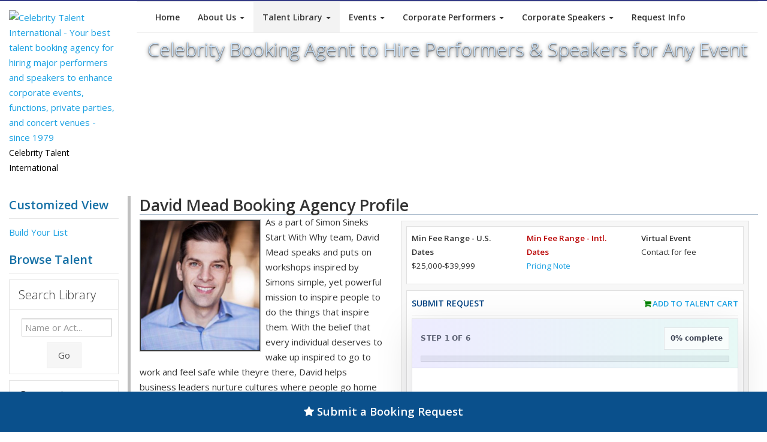

--- FILE ---
content_type: text/html
request_url: https://content.googleapis.com/static/proxy.html?usegapi=1&jsh=m%3B%2F_%2Fscs%2Fabc-static%2F_%2Fjs%2Fk%3Dgapi.lb.en.OE6tiwO4KJo.O%2Fd%3D1%2Frs%3DAHpOoo_Itz6IAL6GO-n8kgAepm47TBsg1Q%2Fm%3D__features__
body_size: -188
content:
<!DOCTYPE html>
<html>
<head>
<title></title>
<meta http-equiv="X-UA-Compatible" content="IE=edge" />
<script nonce="ArZGI0Q2Lk9otS1AzcKoCQ">
  window['startup'] = function() {
    googleapis.server.init();
  };
</script>
<script src="https://apis.google.com/js/googleapis.proxy.js?onload=startup" async defer nonce="ArZGI0Q2Lk9otS1AzcKoCQ"></script>
</head>
<body>
</body>
</html>


--- FILE ---
content_type: application/javascript
request_url: https://www.celebritytalent.net/js/custom.js
body_size: 1013
content:

/* Projects carousel */

jQuery('.carousel').carousel();

/* Slider 1 - Parallax slider*/

$(function() {
	$('#da-slider').cslider({
		autoplay	: true,
		interval : 9000
	});
			
});
/* prettyPhoto Gallery */

jQuery(".prettyphoto").prettyPhoto({
   overlay_gallery: false, social_tools: false
});

/* Isotope */

// cache container
var $container = $('#portfolio');
// initialize isotope
$container.isotope({
  // options...
});

// filter items when filter link is clicked
$('#filters a').click(function(){
  var selector = $(this).attr('data-filter');
  $container.isotope({ filter: selector });
  return false;
});               

/* Flex slider */

  $(window).load(function() {
    $('.flexslider').flexslider({
      easing: "easeInOutSine",
      directionNav: true,
      controlNav: false,
      animationSpeed: 1500,
      slideshowSpeed: 5000
    });

		var maxchars = 500;
		$('#Additional_Information_Profile').keyup(function () {
		    var tlength = $(this).val().length;
		    $(this).val($(this).val().substring(0, maxchars));
		    var tlength = $(this).val().length;
		    remain = maxchars - parseInt(tlength);
		    $('#chars_remain').text(remain);
		});
		
  });

/* Image block effects */

$(function() {
      $('ul.hover-block li').hover(function(){
        $(this).find('.hover-content').animate({top:'-3px'},{queue:false,duration:500});
      }, function(){
        $(this).find('.hover-content').animate({top:'125px'},{queue:false,duration:500});
      });
});

/* Slide up & Down */

$(".dis-nav a").click(function(e){
	e.preventDefault();
	
	var myClass=$(this).attr("id");
	var tabsAry = new Array("one", "two", "three", "four", "five", "six", "seven", "eight");
	
	for($i = 0; $i < tabsAry.length; $i++){
		if(myClass != tabsAry[$i]){
			$(".dis-content ."+tabsAry[$i]).hide();
		}
	}
	
	$(".dis-content ."+myClass).toggle('slow');
});

$(".dis-content b").click(function(e){
	e.preventDefault();
	
	var myClass=$(this).attr("id");
	var tabsAry = new Array("one", "two", "three", "four", "five", "six", "seven");
	
	for($i = 0; $i < tabsAry.length; $i++){
		if(myClass != tabsAry[$i]){
			$(".dis-content ."+tabsAry[$i]).hide();
		}
	}
	
	$(".dis-content ."+myClass).toggle('slow');
});

/* Image slideshow */

$('#s1').cycle({ 
    fx:    'fade', 
    speed:  2000,
    timeout: 300,
    pause: 1
 });

/* Support */

$("#slist a").click(function(e){
   e.preventDefault();
   $(this).next('p').toggle(200);
});

//$("#openNotice").on('click', function () {
//	$('#myModal').modal({
//	    show: true,
//	    remote: 'https://www.celebritytalent.net/pricing-notice.php?id=1';
//	});
//});

$('#myModal').on('hidden.bs.modal', function () {
  $(this).removeData('bs.modal');
});

$('.modal').on('hidden.bs.modal', function () {
  $(this).removeData('bs.modal');
});

$('#tallib_cat').tooltip();

$('#tallib_budget').tooltip();

$('#tallib_types').tooltip();


//$(window).load(function(){
//$('select').change(function () {
//    if ($('#wtbif').val() == "International Event") {
//        $('#pricing-intl-modal').modal('show');
//				    
//    }
//});
//});


enquire.register("screen and (max-width:800px)", {
	match:function() { 
	$('#ctisidenav').insertAfter('#mobilenav');
	},
	unmatch:function() {
	$('#ctisidenav').insertAfter('#desktopnav');
	}
});